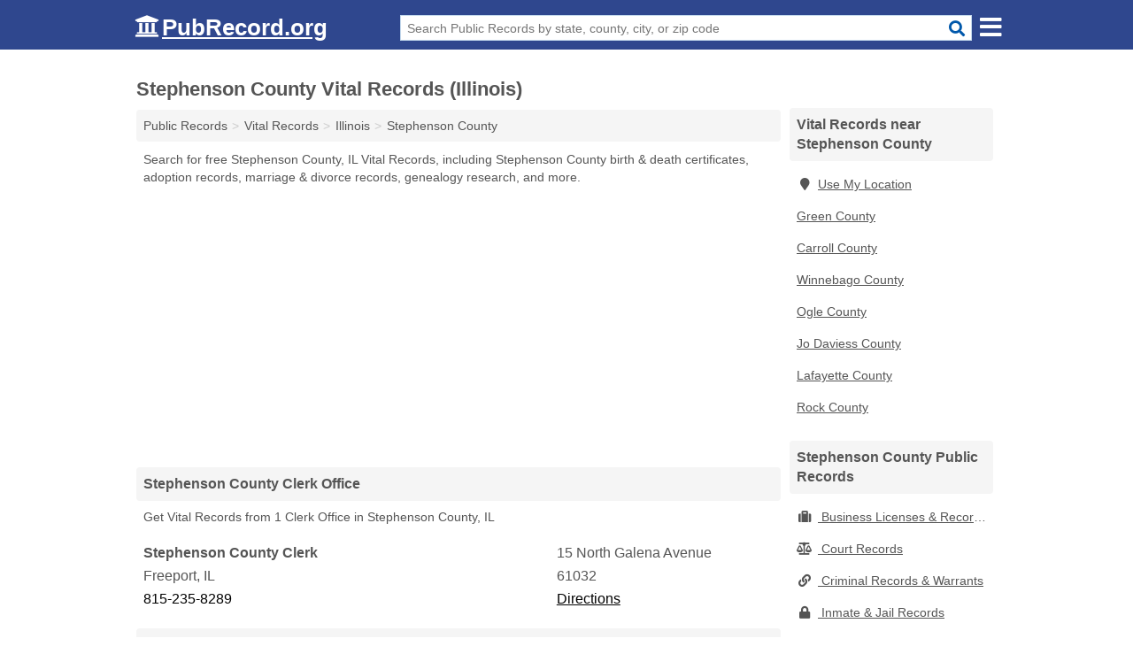

--- FILE ---
content_type: text/html; charset=utf-8
request_url: https://www.pubrecord.org/stephenson-county-vital-records-illinois/
body_size: 6330
content:
<!DOCTYPE html>
<html lang="en">
  <head>
    <meta charset="utf-8">
    <meta http-equiv="Content-Type" content="text/html; charset=UTF-8">
    <meta name="viewport" content="width=device-width, initial-scale=1">
    <title>Free Stephenson County Vital Records (Illinois Vital Records)</title>
    <link rel="canonical" href="https://www.pubrecord.org/stephenson-county-vital-records-illinois/">
    <meta property="og:type" content="website">
    <meta property="og:title" content="Free Stephenson County Vital Records (Illinois Vital Records)">
    <meta name="description" content="Get FREE STEPHENSON COUNTY VITAL RECORDS directly from 14 Illinois gov't offices & 8 official vital records databases.">
    <meta property="og:description" content="Get FREE STEPHENSON COUNTY VITAL RECORDS directly from 14 Illinois gov't offices & 8 official vital records databases. Records include Stephenson County birth & death certificates, adoption records, marriage & divorce records, genealogy research & more!">
    <meta property="og:url" content="https://www.pubrecord.org/stephenson-county-vital-records-illinois/">
    <link rel="preconnect" href="//pagead2.googlesyndication.com" crossorigin>
    <link rel="preconnect" href="https://googleads.g.doubleclick.net" crossorigin>
    <link rel="preconnect" href="//www.google-analytics.com" crossorigin>
    <meta name="robots" content="index,follow">
    <meta name="msvalidate.01" content="B56B00EF5C90137DC430BCD46060CC08">
    <link rel="stylesheet" href="/template/style.min.css?297a9f724db2aa5e2d628d9344ac1a9af752d58c">
<style>[class*="fa-business-licenses-records"]:before{content:"\f0f2"}[class*="fa-court-records"]:before{content:"\f24e"}[class*="fa-criminal-records-warrants"]:before{content:"\f0c1"}[class*="fa-inmate-jail-records"]:before{content:"\f023"}[class*="fa-marriage-divorce-records"]:before{content:"\f228"}[class*="fa-property-records"]:before{content:"\f015"}[class*="fa-vital-records"]:before{content:"\f2b9"}[class*="fa-voter-records-election-results"]:before{content:"\f164"}</style>
    <script src="/template/ui.min.js?f134bed7ffacc58f6342937f7343b38d0fbc3520" defer></script>
  </head>
  <body data-spy="scroll" data-target="#nav-scrollspy" data-offset="0" style="position:relative;" class="pt-county">
<nav class="navbar navbar-fixed-top hide-on-scroll">
  <div class="container columns-2 sections-9">
    <div class="row n-wrap">
      <div class="n-toggle collapsed mucklescreen" data-toggle="collapse" data-target="#full-nav">
        <i class="fa fa-bars fa-2x"></i>
      </div>
      <div class="n-toggle collapsed weescreen" data-toggle="collapse" data-target="#full-nav, #navbar-search">
        <i class="fa fa-bars fa-2x"></i>
      </div>
      <div class="n-logo navbar-logo">
        <a href="/" title="PubRecord.org"><i class="fa fa-logo fa-2x"></i><span>PubRecord.org</span></a>
        <br class="sr-only"><br class="sr-only">
      </div>
      <div class="col-sm-8 n-search collapse" id="navbar-search">
       <form action="/search" method="get">
        <div class="input-container">
         <input name="q" placeholder="Search Public Records by state, county, city, or zip code" type="text">
         <button type="submit" class="fa fa-search"></button>
        </div>
       </form>
      </div>
    </div>
  </div>
  <div class="navbar-menu" id="navbar">
<div class="container sections-2 columns-9 full-nav collapse" id="full-nav">
  <div class="row">
   <div class="list-group pr">
    <strong class="h3 list-group-heading">Public Records</strong><br class="sr-only">
    <ul class="list-group-items">
      <li><a href="/business-licenses-records/" title="Free Business Licenses & Records" class="list-group-item  ">
        <span class="fa fa-visible fa-business-licenses-records"></span>
        Business Licenses & Records      </a></li>
      <li><a href="/court-records/" title="Free Court Records" class="list-group-item  ">
        <span class="fa fa-visible fa-court-records"></span>
        Court Records      </a></li>
      <li><a href="/criminal-records-warrants/" title="Free Criminal Records & Warrants" class="list-group-item  ">
        <span class="fa fa-visible fa-criminal-records-warrants"></span>
        Criminal Records & Warrants      </a></li>
      <li><a href="/inmate-jail-records/" title="Free Inmate & Jail Records" class="list-group-item  ">
        <span class="fa fa-visible fa-inmate-jail-records"></span>
        Inmate & Jail Records      </a></li>
      <li><a href="/marriage-divorce-records/" title="Free Marriage & Divorce Records" class="list-group-item  ">
        <span class="fa fa-visible fa-marriage-divorce-records"></span>
        Marriage & Divorce Records      </a></li>
      <li><a href="/property-records/" title="Free Property Records" class="list-group-item  ">
        <span class="fa fa-visible fa-property-records"></span>
        Property Records      </a></li>
      <li><a href="/vital-records/" title="Free Vital Records" class="list-group-item  ">
        <span class="fa fa-visible fa-vital-records"></span>
        Vital Records      </a></li>
      <li><a href="/voter-records-election-results/" title="Free Voter Records & Election Results" class="list-group-item  ">
        <span class="fa fa-visible fa-voter-records-election-results"></span>
        Voter Records & Election Results      </a></li>
      <li><a href="/" title="Free Public Records" class="list-group-item list-group-item-full">
       <span class="fa fa-visible fa-arrow-right"></span>
       All Public Records
      </a></li>
    </ul>
   </div>
  </div>
</div>  </div>
</nav>
<div class="container columns columns-2 sections-9 pr-listings">
  <div class="row">
    <div class="col-md-7">
      <h1>Stephenson County Vital Records (Illinois)</h1>
<ol class="box-breadcrumbs breadcrumb" itemscope itemtype="https://schema.org/BreadcrumbList">
<li><a href="/" title="Public Records - PubRecords.org">Public Records</a></li><li itemprop="itemListElement" itemscope itemtype="https://schema.org/ListItem"><a href="/vital-records/" itemprop="item" title="Free Vital Records"><span itemprop="name">Vital Records</span></a><meta itemprop="position" content="1"/></li><li itemprop="itemListElement" itemscope itemtype="https://schema.org/ListItem"><a href="/illinois-vital-records/" itemprop="item" title="Illinois Vital Records"><span itemprop="name">Illinois</span></a><meta itemprop="position" content="2"/></li><li itemprop="itemListElement" itemscope itemtype="https://schema.org/ListItem"><a href="/stephenson-county-vital-records-illinois/" itemprop="item" title="Stephenson County Vital Records (Illinois)"><span itemprop="name">Stephenson County</span></a><meta itemprop="position" content="3"/></li>
</ol><p class="pad">Search for free Stephenson County, IL Vital Records, including Stephenson County birth & death certificates, adoption records, marriage & divorce records, genealogy research, and more.</p>
            <div class="advert advert-display xs s m">
        <ins class="adsbygoogle" data-ad-client="ca-pub-4723837653436501" data-ad-slot="7313030731" data-ad-format="auto" data-full-width-responsive="true"></ins>
      </div>
                  
        <h2 class="h3 list-group-heading">Stephenson County Clerk Office</h2>
  <p class="gl-header-sub">Get Vital Records from  1 Clerk Office in Stephenson County, IL</p>
  <div class="listings">
<p class="condensed-listing" itemscope itemtype="https://schema.org/LocalBusiness">
 <span class="title" itemprop="name" content="Stephenson County Clerk">
   <span class="name">Stephenson County Clerk</span>
   <span class="address">15 North Galena Avenue</span>
 </span>
 <span class="subsidiary" itemprop="address" itemscope itemtype="https://schema.org/PostalAddress">
  <span class="city-state">
    <span itemprop="streetAddress" content="15 North Galena Avenue"></span>
    <span itemprop="addressLocality">Freeport</span>,
    <span itemprop="addressRegion">IL</span>
    <span itemprop="addressCountry" content="US"></span>
  </span>
  <span class="zipcode" itemprop="postalCode">61032</span>
 </span>

 <span class="info">
    <a class="phone" href="tel:+1-815-235-8289" itemprop="telephone" content="+18152358289">815-235-8289</a>
    <a class="directions" href="https://www.google.com/maps/dir/?api=1&destination=Stephenson+County+Clerk%2C+15+North+Galena+Avenue%2C+Freeport%2C+Illinois%2C+61032" rel="noopener" target="_blank">Directions</a>
 </span>

 <link itemprop="image" href="https://www.pubrecord.org/template/i/logo">
</p>

  </div>
  <h2 class="h3 list-group-heading">Stephenson County Health Department</h2>
  <p class="gl-header-sub">Get Vital Records from  1 Health Department in Stephenson County, IL</p>
  <div class="listings">
<p class="condensed-listing" itemscope itemtype="https://schema.org/LocalBusiness">
 <span class="title" itemprop="name" content="Stephenson County Health Department">
   <span class="name">Stephenson County Health Department</span>
   <span class="address">10 West Linden Street</span>
 </span>
 <span class="subsidiary" itemprop="address" itemscope itemtype="https://schema.org/PostalAddress">
  <span class="city-state">
    <span itemprop="streetAddress" content="10 West Linden Street"></span>
    <span itemprop="addressLocality">Freeport</span>,
    <span itemprop="addressRegion">IL</span>
    <span itemprop="addressCountry" content="US"></span>
  </span>
  <span class="zipcode" itemprop="postalCode">61032</span>
 </span>

 <span class="info">
    <a class="phone" href="tel:+1-815-235-8271" itemprop="telephone" content="+18152358271">815-235-8271</a>
    <a class="directions" href="https://www.google.com/maps/dir/?api=1&destination=Stephenson+County+Health+Department%2C+10+West+Linden+Street%2C+Freeport%2C+Illinois%2C+61032" rel="noopener" target="_blank">Directions</a>
 </span>

 <link itemprop="image" href="https://www.pubrecord.org/template/i/logo">
</p>

  </div>
  <h2 class="h3 list-group-heading">Stephenson County Archives</h2>
  <p class="gl-header-sub">Get Vital Records from  1 Archives in Stephenson County, IL</p>
  <div class="listings">
<p class="condensed-listing" itemscope itemtype="https://schema.org/LocalBusiness">
 <span class="title" itemprop="name" content="Freeport Records Archive">
   <span class="name">Freeport Records Archive</span>
   <span class="address">320 West Exchange Street</span>
 </span>
 <span class="subsidiary" itemprop="address" itemscope itemtype="https://schema.org/PostalAddress">
  <span class="city-state">
    <span itemprop="streetAddress" content="320 West Exchange Street"></span>
    <span itemprop="addressLocality">Freeport</span>,
    <span itemprop="addressRegion">IL</span>
    <span itemprop="addressCountry" content="US"></span>
  </span>
  <span class="zipcode" itemprop="postalCode">61032</span>
 </span>

 <span class="info">
    <a class="phone" href="tel:+1-815-235-8222" itemprop="telephone" content="+18152358222">815-235-8222</a>
    <a class="directions" href="https://www.google.com/maps/dir/?api=1&destination=Freeport+Records+Archive%2C+320+West+Exchange+Street%2C+Freeport%2C+Illinois%2C+61032" rel="noopener" target="_blank">Directions</a>
 </span>

 <link itemprop="image" href="https://www.pubrecord.org/template/i/logo">
</p>

  </div>
  <h2 class="h3 list-group-heading">Stephenson County Cemeteries</h2>
  <p class="gl-header-sub">Get Vital Records from  5 Cemeteries in Stephenson County, IL</p>
  <div class="listings">
<p class="condensed-listing" itemscope itemtype="https://schema.org/LocalBusiness">
 <span class="title" itemprop="name" content="Davis Saint Paul Cemetery">
   <span class="name">Davis Saint Paul Cemetery</span>
   <span class="address">8800 East Eppleyanna Road</span>
 </span>
 <span class="subsidiary" itemprop="address" itemscope itemtype="https://schema.org/PostalAddress">
  <span class="city-state">
    <span itemprop="streetAddress" content="8800 East Eppleyanna Road"></span>
    <span itemprop="addressLocality">Davis</span>,
    <span itemprop="addressRegion">IL</span>
    <span itemprop="addressCountry" content="US"></span>
  </span>
  <span class="zipcode" itemprop="postalCode">61019</span>
 </span>

 <span class="info">
    <a class="phone" href="tel:+1-815-275-2717" itemprop="telephone" content="+18152752717">815-275-2717</a>
    <a class="directions" href="https://www.google.com/maps/dir/?api=1&destination=Davis+Saint+Paul+Cemetery%2C+8800+East+Eppleyanna+Road%2C+Davis%2C+Illinois%2C+61019" rel="noopener" target="_blank">Directions</a>
 </span>

 <link itemprop="image" href="https://www.pubrecord.org/template/i/logo">
</p>

<p class="condensed-listing" itemscope itemtype="https://schema.org/LocalBusiness">
 <span class="title" itemprop="name" content="Freeport Chapel Hill Memorial Gardens Cemetery">
   <span class="name">Freeport Chapel Hill Memorial Gardens Cemetery</span>
   <span class="address">2514 Illinois 26</span>
 </span>
 <span class="subsidiary" itemprop="address" itemscope itemtype="https://schema.org/PostalAddress">
  <span class="city-state">
    <span itemprop="streetAddress" content="2514 Illinois 26"></span>
    <span itemprop="addressLocality">Freeport</span>,
    <span itemprop="addressRegion">IL</span>
    <span itemprop="addressCountry" content="US"></span>
  </span>
  <span class="zipcode" itemprop="postalCode">61032</span>
 </span>

 <span class="info">
    <a class="phone" href="tel:+1-815-235-2167" itemprop="telephone" content="+18152352167">815-235-2167</a>
    <a class="directions" href="https://www.google.com/maps/dir/?api=1&destination=Freeport+Chapel+Hill+Memorial+Gardens+Cemetery%2C+2514+Illinois+26%2C+Freeport%2C+Illinois%2C+61032" rel="noopener" target="_blank">Directions</a>
 </span>

 <link itemprop="image" href="https://www.pubrecord.org/template/i/logo">
</p>

<p class="condensed-listing" itemscope itemtype="https://schema.org/LocalBusiness">
 <span class="title" itemprop="name" content="Freeport City Cemetery">
   <span class="name">Freeport City Cemetery</span>
   <span class="address">902 West Lincoln Boulevard</span>
 </span>
 <span class="subsidiary" itemprop="address" itemscope itemtype="https://schema.org/PostalAddress">
  <span class="city-state">
    <span itemprop="streetAddress" content="902 West Lincoln Boulevard"></span>
    <span itemprop="addressLocality">Freeport</span>,
    <span itemprop="addressRegion">IL</span>
    <span itemprop="addressCountry" content="US"></span>
  </span>
  <span class="zipcode" itemprop="postalCode">61032</span>
 </span>

 <span class="info">
    <a class="phone" href="tel:+1-815-232-5416" itemprop="telephone" content="+18152325416">815-232-5416</a>
    <a class="directions" href="https://www.google.com/maps/dir/?api=1&destination=Freeport+City+Cemetery%2C+902+West+Lincoln+Boulevard%2C+Freeport%2C+Illinois%2C+61032" rel="noopener" target="_blank">Directions</a>
 </span>

 <link itemprop="image" href="https://www.pubrecord.org/template/i/logo">
</p>

<p class="condensed-listing" itemscope itemtype="https://schema.org/LocalBusiness">
 <span class="title" itemprop="name" content="Oakland Cemetery & Mausoleum">
   <span class="name">Oakland Cemetery & Mausoleum</span>
   <span class="address">2619 West Pearl City Road</span>
 </span>
 <span class="subsidiary" itemprop="address" itemscope itemtype="https://schema.org/PostalAddress">
  <span class="city-state">
    <span itemprop="streetAddress" content="2619 West Pearl City Road"></span>
    <span itemprop="addressLocality">Freeport</span>,
    <span itemprop="addressRegion">IL</span>
    <span itemprop="addressCountry" content="US"></span>
  </span>
  <span class="zipcode" itemprop="postalCode">61032</span>
 </span>

 <span class="info">
    <a class="phone" href="tel:+1-815-297-9999" itemprop="telephone" content="+18152979999">815-297-9999</a>
    <a class="directions" href="https://www.google.com/maps/dir/?api=1&destination=Oakland+Cemetery+%26+Mausoleum%2C+2619+West+Pearl+City+Road%2C+Freeport%2C+Illinois%2C+61032" rel="noopener" target="_blank">Directions</a>
 </span>

 <link itemprop="image" href="https://www.pubrecord.org/template/i/logo">
</p>

<p class="condensed-listing" itemscope itemtype="https://schema.org/LocalBusiness">
 <span class="title" itemprop="name" content="Ridott Christian Reformed Cemetery">
   <span class="name">Ridott Christian Reformed Cemetery</span>
   <span class="address">8210 East Edwardsville Road</span>
 </span>
 <span class="subsidiary" itemprop="address" itemscope itemtype="https://schema.org/PostalAddress">
  <span class="city-state">
    <span itemprop="streetAddress" content="8210 East Edwardsville Road"></span>
    <span itemprop="addressLocality">German Valley</span>,
    <span itemprop="addressRegion">IL</span>
    <span itemprop="addressCountry" content="US"></span>
  </span>
  <span class="zipcode" itemprop="postalCode">61039</span>
 </span>

 <span class="info">
    <a class="phone" href="tel:+1-815-362-6601" itemprop="telephone" content="+18153626601">815-362-6601</a>
    <a class="directions" href="https://www.google.com/maps/dir/?api=1&destination=Ridott+Christian+Reformed+Cemetery%2C+8210+East+Edwardsville+Road%2C+German+Valley%2C+Illinois%2C+61039" rel="noopener" target="_blank">Directions</a>
 </span>

 <link itemprop="image" href="https://www.pubrecord.org/template/i/logo">
</p>

  </div>
 <div class="advert advert-display xs s m">
  <ins class="adsbygoogle" data-ad-client="ca-pub-4723837653436501" data-ad-slot="7313030731" data-ad-format="auto" data-full-width-responsive="true"></ins>
 </div>
   <h2 class="h3 list-group-heading">Stephenson County Historical Societies</h2>
  <p class="gl-header-sub">Get Vital Records from  3 Historical Societies in Stephenson County, IL</p>
  <div class="listings">
<p class="condensed-listing" itemscope itemtype="https://schema.org/LocalBusiness">
 <span class="title" itemprop="name" content="Stephenson County Historical Society">
   <span class="name">Stephenson County Historical Society</span>
   <span class="address">1440 South Carrol Avenue</span>
 </span>
 <span class="subsidiary" itemprop="address" itemscope itemtype="https://schema.org/PostalAddress">
  <span class="city-state">
    <span itemprop="streetAddress" content="1440 South Carrol Avenue"></span>
    <span itemprop="addressLocality">Freeport</span>,
    <span itemprop="addressRegion">IL</span>
    <span itemprop="addressCountry" content="US"></span>
  </span>
  <span class="zipcode" itemprop="postalCode">61032</span>
 </span>

 <span class="info">
    <a class="phone" href="tel:+1-815-232-8419" itemprop="telephone" content="+18152328419">815-232-8419</a>
    <a class="directions" href="https://www.google.com/maps/dir/?api=1&destination=Stephenson+County+Historical+Society%2C+1440+South+Carrol+Avenue%2C+Freeport%2C+Illinois%2C+61032" rel="noopener" target="_blank">Directions</a>
 </span>

 <link itemprop="image" href="https://www.pubrecord.org/template/i/logo">
</p>

<p class="condensed-listing" itemscope itemtype="https://schema.org/LocalBusiness">
 <span class="title" itemprop="name" content="Cedarville Area Historical Society">
   <span class="name">Cedarville Area Historical Society</span>
   <span class="address">450 2nd Street</span>
 </span>
 <span class="subsidiary" itemprop="address" itemscope itemtype="https://schema.org/PostalAddress">
  <span class="city-state">
    <span itemprop="streetAddress" content="450 2nd Street"></span>
    <span itemprop="addressLocality">Freeport</span>,
    <span itemprop="addressRegion">IL</span>
    <span itemprop="addressCountry" content="US"></span>
  </span>
  <span class="zipcode" itemprop="postalCode">61032</span>
 </span>

 <span class="info">
    <a class="phone" href="tel:+1-815-563-4202" itemprop="telephone" content="+18155634202">815-563-4202</a>
    <a class="directions" href="https://www.google.com/maps/dir/?api=1&destination=Cedarville+Area+Historical+Society%2C+450+2nd+Street%2C+Freeport%2C+Illinois%2C+61032" rel="noopener" target="_blank">Directions</a>
 </span>

 <link itemprop="image" href="https://www.pubrecord.org/template/i/logo">
</p>

<p class="condensed-listing" itemscope itemtype="https://schema.org/LocalBusiness">
 <span class="title" itemprop="name" content="Lena Area Historical Society">
   <span class="name">Lena Area Historical Society</span>
   <span class="address">428 West Grove Street</span>
 </span>
 <span class="subsidiary" itemprop="address" itemscope itemtype="https://schema.org/PostalAddress">
  <span class="city-state">
    <span itemprop="streetAddress" content="428 West Grove Street"></span>
    <span itemprop="addressLocality">Lena</span>,
    <span itemprop="addressRegion">IL</span>
    <span itemprop="addressCountry" content="US"></span>
  </span>
  <span class="zipcode" itemprop="postalCode">61048</span>
 </span>

 <span class="info">
    <a class="phone" href="tel:+1-815-233-2545" itemprop="telephone" content="+18152332545">815-233-2545</a>
    <a class="directions" href="https://www.google.com/maps/dir/?api=1&destination=Lena+Area+Historical+Society%2C+428+West+Grove+Street%2C+Lena%2C+Illinois%2C+61048" rel="noopener" target="_blank">Directions</a>
 </span>

 <link itemprop="image" href="https://www.pubrecord.org/template/i/logo">
</p>

  </div>
  <h2 class="h3 list-group-heading">Stephenson County Hospitals</h2>
  <p class="gl-header-sub">Get Vital Records from  2 Hospitals in Stephenson County, IL</p>
  <div class="listings">
<p class="condensed-listing" itemscope itemtype="https://schema.org/LocalBusiness">
 <span class="title" itemprop="name" content="Fhn Memorial Hospital">
   <span class="name">Fhn Memorial Hospital</span>
   <span class="address">1045 West Stephenson Street</span>
 </span>
 <span class="subsidiary" itemprop="address" itemscope itemtype="https://schema.org/PostalAddress">
  <span class="city-state">
    <span itemprop="streetAddress" content="1045 West Stephenson Street"></span>
    <span itemprop="addressLocality">Freeport</span>,
    <span itemprop="addressRegion">IL</span>
    <span itemprop="addressCountry" content="US"></span>
  </span>
  <span class="zipcode" itemprop="postalCode">61032</span>
 </span>

 <span class="info">
    <a class="phone" href="tel:+1-815-235-4131" itemprop="telephone" content="+18152354131">815-235-4131</a>
    <a class="directions" href="https://www.google.com/maps/dir/?api=1&destination=Fhn+Memorial+Hospital%2C+1045+West+Stephenson+Street%2C+Freeport%2C+Illinois%2C+61032" rel="noopener" target="_blank">Directions</a>
 </span>

 <link itemprop="image" href="https://www.pubrecord.org/template/i/logo">
</p>

<p class="condensed-listing" itemscope itemtype="https://schema.org/LocalBusiness">
 <span class="title" itemprop="name" content="Freeport Healthnetwork">
   <span class="name">Freeport Healthnetwork</span>
   <span class="address">25 North Harlem Avenue</span>
 </span>
 <span class="subsidiary" itemprop="address" itemscope itemtype="https://schema.org/PostalAddress">
  <span class="city-state">
    <span itemprop="streetAddress" content="25 North Harlem Avenue"></span>
    <span itemprop="addressLocality">Freeport</span>,
    <span itemprop="addressRegion">IL</span>
    <span itemprop="addressCountry" content="US"></span>
  </span>
  <span class="zipcode" itemprop="postalCode">61032</span>
 </span>

 <span class="info">
    <a class="phone" href="tel:+1-815-599-7130" itemprop="telephone" content="+18155997130">815-599-7130</a>
    <a class="directions" href="https://www.google.com/maps/dir/?api=1&destination=Freeport+Healthnetwork%2C+25+North+Harlem+Avenue%2C+Freeport%2C+Illinois%2C+61032" rel="noopener" target="_blank">Directions</a>
 </span>

 <link itemprop="image" href="https://www.pubrecord.org/template/i/logo">
</p>

  </div>
  <h2 class="h3 list-group-heading">Stephenson County Coroner & Medical Examiner</h2>
  <p class="gl-header-sub">Get Vital Records from  1 Coroner & Medical Examiner in Stephenson County, IL</p>
  <div class="listings">
<p class="condensed-listing" itemscope itemtype="https://schema.org/LocalBusiness">
 <span class="title" itemprop="name" content="Stephenson County Medical Examiner & Coroner">
   <span class="name">Stephenson County Medical Examiner & Coroner</span>
   <span class="address">210 Main Street</span>
 </span>
 <span class="subsidiary" itemprop="address" itemscope itemtype="https://schema.org/PostalAddress">
  <span class="city-state">
    <span itemprop="streetAddress" content="210 Main Street"></span>
    <span itemprop="addressLocality">Lena</span>,
    <span itemprop="addressRegion">IL</span>
    <span itemprop="addressCountry" content="US"></span>
  </span>
  <span class="zipcode" itemprop="postalCode">61048</span>
 </span>

 <span class="info">
    <a class="phone" href="tel:+1-815-369-4512" itemprop="telephone" content="+18153694512">815-369-4512</a>
    <a class="directions" href="https://www.google.com/maps/dir/?api=1&destination=Stephenson+County+Medical+Examiner+%26+Coroner%2C+210+Main+Street%2C+Lena%2C+Illinois%2C+61048" rel="noopener" target="_blank">Directions</a>
 </span>

 <link itemprop="image" href="https://www.pubrecord.org/template/i/logo">
</p>

  </div>
      
      <h2 class="h3 list-group-heading">Stephenson County Vital Records Databases</h2>
      <p class="pad">
         The Stephenson County Vital Records (Illinois) links below open in a new window and will take you to third party websites that are useful for finding Stephenson County public records.
         Editorial staff monitor and update these links on a frequent basis.
      </p>
            <div class="advert advert-display xs s m">
        <ins class="adsbygoogle" data-ad-client="ca-pub-4723837653436501" data-ad-slot="7313030731"></ins>
      </div>
      
        <div class="listings">
<p class="condensed-listing prl">
 <span class="title">
   <span class="name full"><a href="http://www.dph.illinois.gov/topics-services/birth-death-other-records/adoption" target="_blank" rel="noopener" title="Stephenson County Adoption Records">Stephenson County Adoption Records</a></span>
   <span class="holduri full"><span class="showuri">http://www.dph.illinois.gov/topics-services/birth-death-other-records/adoption</span></span>
 </span>
</p>

<p class="condensed-listing prl">
 <span class="title">
   <span class="name full"><a href="http://www.co.stephenson.il.us/clerk/records.asp#birth" target="_blank" rel="noopener" title="Stephenson County Birth Certificates">Stephenson County Birth Certificates</a></span>
   <span class="holduri full"><span class="showuri">http://www.co.stephenson.il.us/clerk/records.asp#birth</span></span>
 </span>
</p>

<p class="condensed-listing prl">
 <span class="title">
   <span class="name full"><a href="http://www.co.stephenson.il.us/cities/cemeteries.asp" target="_blank" rel="noopener" title="Stephenson County Burial Records">Stephenson County Burial Records</a></span>
   <span class="holduri full"><span class="showuri">http://www.co.stephenson.il.us/cities/cemeteries.asp</span></span>
 </span>
</p>

<p class="condensed-listing prl">
 <span class="title">
   <span class="name full"><a href="http://www.co.stephenson.il.us/clerk/" target="_blank" rel="noopener" title="Stephenson County Clerk and Recorder's Office Website">Stephenson County Clerk and Recorder's Office Website</a></span>
   <span class="holduri full"><span class="showuri">http://www.co.stephenson.il.us/clerk/</span></span>
 </span>
</p>

<p class="condensed-listing prl">
 <span class="title">
   <span class="name full"><a href="http://www.co.stephenson.il.us/clerk/records.asp" target="_blank" rel="noopener" title="Stephenson County Clerk's Office Vital Records">Stephenson County Clerk's Office Vital Records</a></span>
   <span class="holduri full"><span class="showuri">http://www.co.stephenson.il.us/clerk/records.asp</span></span>
 </span>
</p>

<p class="condensed-listing prl">
 <span class="title">
   <span class="name full"><a href="http://www.co.stephenson.il.us/clerk/records.asp#death" target="_blank" rel="noopener" title="Stephenson County Death Certificates & Records">Stephenson County Death Certificates & Records</a></span>
   <span class="holduri full"><span class="showuri">http://www.co.stephenson.il.us/clerk/records.asp#death</span></span>
 </span>
</p>

<p class="condensed-listing prl">
 <span class="title">
   <span class="name full"><a href="http://www.dph.illinois.gov/topics-services/birth-death-other-records/dissolution-marriage-records" target="_blank" rel="noopener" title="Stephenson County Divorce Certificates">Stephenson County Divorce Certificates</a></span>
   <span class="holduri full"><span class="showuri">http://www.dph.illinois.gov/topics-services/birth-death-other-records/dissolution-marriage-records</span></span>
 </span>
</p>

<p class="condensed-listing prl">
 <span class="title">
   <span class="name full"><a href="http://www.dph.illinois.gov/topics-services/birth-death-other-records/marriage-records" target="_blank" rel="noopener" title="Stephenson County Marriage Certificates & Records">Stephenson County Marriage Certificates & Records</a></span>
   <span class="holduri full"><span class="showuri">http://www.dph.illinois.gov/topics-services/birth-death-other-records/marriage-records</span></span>
 </span>
</p>

  </div><div class="pagings"></div>
 <div class="modal fade" id="adjust-link-modal">
  <div class="modal-dialog">
    <div class="modal-content">
      <div class="modal-header">
        <button type="button" class="close" data-dismiss="modal" aria-label="Close"><span aria-hidden="true">&times;</span></button>
        <strong class="modal-title">Link</strong>
      </div>
      <div class="modal-body">
        <form>
          <input type="hidden" name="context" value="https://www.pubrecord.org/stephenson-county-vital-records-illinois/">
          <div class="form-group editmode">
            <label for="url-old">Old URL</label>
            <input type="text" id="url-old" name="url-old" class="form-control" value="" disabled>
          </div>
          <div class="form-group editmode">
            <input type="checkbox" name="url-missing" value="true"> Check this box if the link is broken, and you do not know a replacement URL.
          </div>
          <div class="form-group">
            <label for="url-new">New URL</label>
            <input type="text" name="url-new" class="form-control" value="">
          </div>
          <div class="form-group">
            <label for="name">Name</label>
            <input type="text" name="name" class="form-control" placeholder="Full Name" required>
          </div>
          <div class="form-group">
            <label for="email">Email Address</label>
            <input type="email" name="email" class="form-control" placeholder="email@address" required>
          </div>
          <div class="form-group">
            <label for="notes" class="control-label">Comments</label>
            <textarea type="text" class="form-control" rows="5" id="notes" name="notes"></textarea>
          </div>
          <div class="form-group">
            <button type="submit" class="btn btn-primary submit">Submit</button>
          </div>
        </form>
      </div>
    </div>
  </div>
</div>
           
              <div class="advert advert-display xs s m">
          <ins class="adsbygoogle" data-ad-client="ca-pub-4723837653436501" data-ad-slot="7313030731" data-ad-format="auto" data-full-width-responsive="true"></ins>
        </div>
      <h2 class="h3 list-group-heading">Stephenson County  Household Demographic Statistics</h2>
<p class="pad">
  Data Source: U.S. Census Bureau; American Community Survey, <a href="https://www.census.gov/programs-surveys/acs" class="nlc">2017 ACS 5-Year Estimates</a>.
</p>
<table class="table table-striped pd-table col-1"><caption>Stephenson County Households</caption><tbody><tr><th scope="row">Households</th><td>19,604</td></tr><tr><th scope="row">Nonfamily Households</th><td>6,970 <span class="pd-p">(35.6%)</span></td></tr><tr><th scope="row">Married Couples</th><td>9,394 <span class="pd-p">(47.9%)</span></td></tr><tr><th scope="row">Veterans</th><td>3,449 <span class="pd-p">(9.6%)</span></td></tr></tbody></table>      
            <div class="advert advert-display xs s m">
        <ins class="adsbygoogle" data-ad-client="ca-pub-4723837653436501" data-ad-slot="7313030731" data-ad-format="auto" data-full-width-responsive="true"></ins>
      </div>
          </div>
    <div class="col-md-2">
            <div class="list-group geo-major temp-geo-condensed">
  <h2 class="h3 list-group-heading">
  Vital Records near Stephenson County  </h2>
  <ul class="list-group-items">
  
      <li><a href="#" title="Vital Records Near Me" class="list-group-item geo-local">
    <span class="fa fa-visible fa-map-marker"></span>Use My Location
    </a></li>
    
   <li><a href="/green-county-vital-records-wisconsin/" title="Green County Vital Records (Wisconsin)" class="list-group-item ">
    Green County   </a></li>
   <li><a href="/carroll-county-vital-records-illinois/" title="Carroll County Vital Records (Illinois)" class="list-group-item ">
    Carroll County   </a></li>
   <li><a href="/winnebago-county-vital-records-illinois/" title="Winnebago County Vital Records (Illinois)" class="list-group-item ">
    Winnebago County   </a></li>
   <li><a href="/ogle-county-vital-records-illinois/" title="Ogle County Vital Records (Illinois)" class="list-group-item ">
    Ogle County   </a></li>
   <li><a href="/jo-daviess-county-vital-records-illinois/" title="Jo Daviess County Vital Records (Illinois)" class="list-group-item ">
    Jo Daviess County   </a></li>
   <li><a href="/lafayette-county-vital-records-wisconsin/" title="Lafayette County Vital Records (Wisconsin)" class="list-group-item ">
    Lafayette County   </a></li>
   <li><a href="/rock-county-vital-records-wisconsin/" title="Rock County Vital Records (Wisconsin)" class="list-group-item ">
    Rock County   </a></li>
  
  </ul>
</div>
              <div class="list-group">
    <h2 class="h3 list-group-heading">
      Stephenson County  Public Records    </h2>
    <ul class="list-group-items">
               <li><a href="/stephenson-county-business-licenses-records-illinois/" title="Stephenson County Business Licenses & Records (Illinois)" class="list-group-item  ">
      <span class="fa fa-visible fa-business-licenses-records"></span>
      Business Licenses & Records     </a></li>
               <li><a href="/stephenson-county-court-records-illinois/" title="Stephenson County Court Records (Illinois)" class="list-group-item  ">
      <span class="fa fa-visible fa-court-records"></span>
      Court Records     </a></li>
               <li><a href="/stephenson-county-criminal-records-warrants-illinois/" title="Stephenson County Criminal Records & Warrants (Illinois)" class="list-group-item  ">
      <span class="fa fa-visible fa-criminal-records-warrants"></span>
      Criminal Records & Warrants     </a></li>
               <li><a href="/stephenson-county-inmate-jail-records-illinois/" title="Stephenson County Inmate & Jail Records (Illinois)" class="list-group-item  ">
      <span class="fa fa-visible fa-inmate-jail-records"></span>
      Inmate & Jail Records     </a></li>
               <li><a href="/stephenson-county-marriage-divorce-records-illinois/" title="Stephenson County Marriage & Divorce Records (Illinois)" class="list-group-item  ">
      <span class="fa fa-visible fa-marriage-divorce-records"></span>
      Marriage & Divorce Records     </a></li>
               <li><a href="/stephenson-county-property-records-illinois/" title="Stephenson County Property Records (Illinois)" class="list-group-item  ">
      <span class="fa fa-visible fa-property-records"></span>
      Property Records     </a></li>
               <li><a href="/stephenson-county-vital-records-illinois/" title="Stephenson County Vital Records (Illinois)" class="list-group-item  active">
      <span class="fa fa-visible fa-vital-records"></span>
      Vital Records     </a></li>
               <li><a href="/stephenson-county-voter-records-election-results-illinois/" title="Stephenson County Voter Records & Election Results (Illinois)" class="list-group-item  ">
      <span class="fa fa-visible fa-voter-records-election-results"></span>
      Voter Records & Election Results     </a></li>
              <li><a href="/stephenson-county-public-records-illinois/" title="Stephenson County Public Records (Illinois)" class="list-group-item list-group-item-full  ">
       <span class="fa fa-visible fa-arrow-right"></span>
       All Stephenson County Public Records (Illinois)     </a></li>
         </ul>
  </div>
                  <div class="advert advert-display xs s">
        <ins class="adsbygoogle" data-ad-client="ca-pub-4723837653436501" data-ad-slot="7313030731" data-ad-format="auto" data-full-width-responsive="true"></ins>
      </div>
          </div>
  </div>
</div>

 
<footer class="footer">
 <div class="container columns-2 sections-9">
  <div class="row">
   <div class="col-sm-8 copyright">
    <p>
          <a href="/about-us/">About Us</a><br class="sr-only">     <a href="/contact-us/">Contact Us</a><br class="sr-only">
          <a href="/privacy-policy/">Privacy Policy</a><br class="sr-only">
     <a href="/terms-and-conditions/">Terms and Conditions</a><br class="sr-only">
    </p>
    <p>
     PubRecord.org is not affiliated with any government agency. Third party advertisements support hosting, listing verification, updates, and site maintenance. Information found on PubRecord.org is strictly for informational purposes and does not construe legal or financial advice.     <br><br>Pubrecord.org does not provide consumer reports and is not a consumer reporting agency as defined by the Fair Credit Reporting Act (FCRA). You may not use this site for the purposes of furnishing consumer reports about search subjects or for any use prohibited by the FCRA.
     <br><br>&copy;&nbsp;2026 PubRecord.org. All Rights Reserved.
    </p>
   </div>
   <div class="col-sm-4 logo">
          <a href="/" title="PubRecord.org"><i class="fa fa-logo fa-2x"></i><span>PubRecord.org</span></a>
       </div>
  </div>
 </div>
</footer>

<script>
if(ads = document.getElementsByClassName('adsbygoogle').length) {
  adsbygoogle = window.adsbygoogle || [];
  for(var i=0; i<ads; i++) adsbygoogle.push({});
}
</script>
<script data-ad-client="ca-pub-4723837653436501" async src="https://pagead2.googlesyndication.com/pagead/js/adsbygoogle.js"></script>
<script async src="https://www.googletagmanager.com/gtag/js?id=G-1EC9XVDP7M"></script>
<script>
  window.dataLayer = window.dataLayer || [];
  function gtag(){dataLayer.push(arguments);}
  gtag('js', new Date());
  gtag('config', 'UA-55116452-2', {"dimension1":"county-listing_type","dimension2":"PublicRecords","dimension3":"Vital Records"});
  gtag('config', 'G-1EC9XVDP7M', {"dimension1":"county-listing_type","dimension2":"PublicRecords","dimension3":"Vital Records"});
</script>

</body>
</html>

--- FILE ---
content_type: text/html; charset=utf-8
request_url: https://www.google.com/recaptcha/api2/aframe
body_size: 266
content:
<!DOCTYPE HTML><html><head><meta http-equiv="content-type" content="text/html; charset=UTF-8"></head><body><script nonce="8eRGx__14Alao5Y_PGsU4A">/** Anti-fraud and anti-abuse applications only. See google.com/recaptcha */ try{var clients={'sodar':'https://pagead2.googlesyndication.com/pagead/sodar?'};window.addEventListener("message",function(a){try{if(a.source===window.parent){var b=JSON.parse(a.data);var c=clients[b['id']];if(c){var d=document.createElement('img');d.src=c+b['params']+'&rc='+(localStorage.getItem("rc::a")?sessionStorage.getItem("rc::b"):"");window.document.body.appendChild(d);sessionStorage.setItem("rc::e",parseInt(sessionStorage.getItem("rc::e")||0)+1);localStorage.setItem("rc::h",'1768845262516');}}}catch(b){}});window.parent.postMessage("_grecaptcha_ready", "*");}catch(b){}</script></body></html>